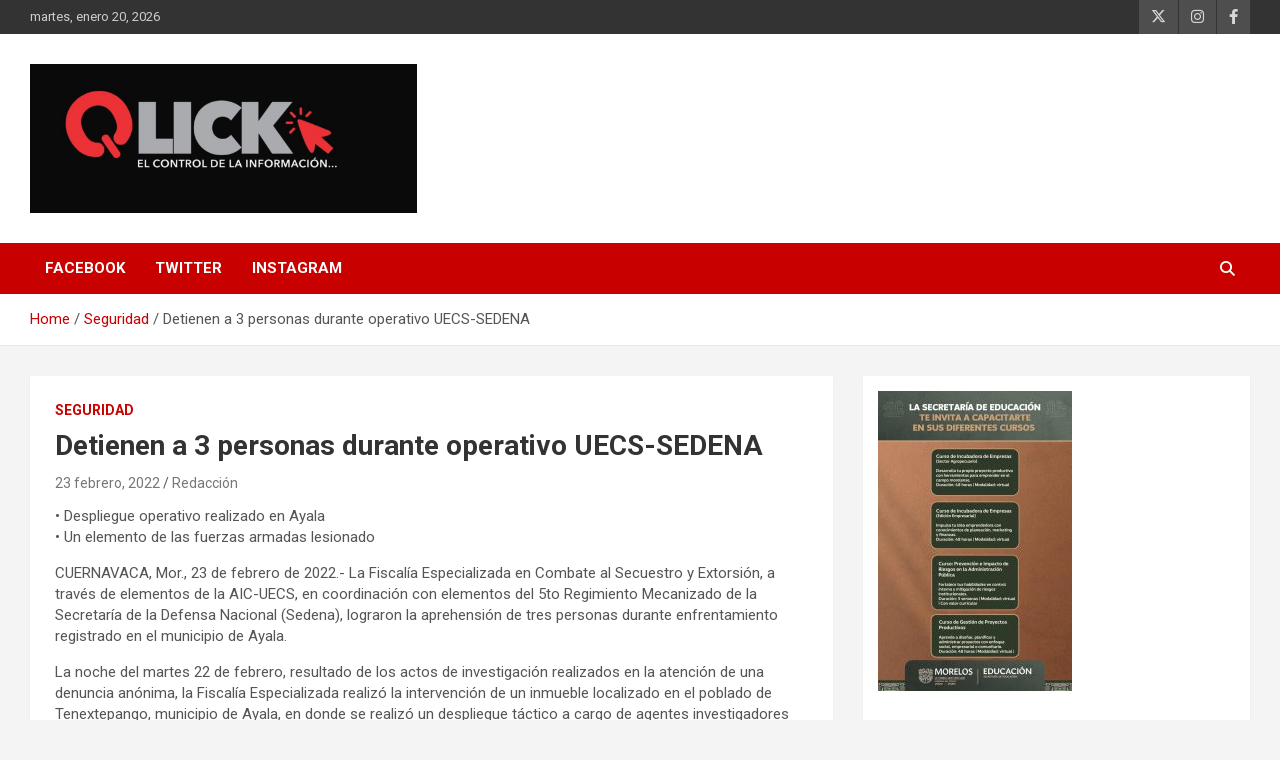

--- FILE ---
content_type: text/html; charset=UTF-8
request_url: http://www.qlick.com.mx/seguridad/detienen-a-3-personas-durante-operativo-uecs-sedena/
body_size: 80942
content:
<!doctype html>
<html lang="es">
<head>
	<meta charset="UTF-8">
	<meta name="viewport" content="width=device-width, initial-scale=1, shrink-to-fit=no">
	<link rel="profile" href="https://gmpg.org/xfn/11">

	<meta name='robots' content='index, follow, max-image-preview:large, max-snippet:-1, max-video-preview:-1' />

	<!-- This site is optimized with the Yoast SEO plugin v26.7 - https://yoast.com/wordpress/plugins/seo/ -->
	<title>Detienen a 3 personas durante operativo UECS-SEDENA - Qlick</title>
	<link rel="canonical" href="http://www.qlick.com.mx/seguridad/detienen-a-3-personas-durante-operativo-uecs-sedena/" />
	<meta property="og:locale" content="es_MX" />
	<meta property="og:type" content="article" />
	<meta property="og:title" content="Detienen a 3 personas durante operativo UECS-SEDENA - Qlick" />
	<meta property="og:description" content="• Despliegue operativo realizado en Ayala• Un elemento de las fuerzas armadas lesionado CUERNAVACA, Mor., 23 de febrero de 2022.- La Fiscalía Especializada en Combate al Secuestro y Extorsión, a&hellip;" />
	<meta property="og:url" content="http://www.qlick.com.mx/seguridad/detienen-a-3-personas-durante-operativo-uecs-sedena/" />
	<meta property="og:site_name" content="Qlick" />
	<meta property="article:publisher" content="https://www.facebook.com/infoqlickmorelos?mibextid=LQQJ4d" />
	<meta property="article:published_time" content="2022-02-23T17:53:55+00:00" />
	<meta property="article:modified_time" content="2022-02-23T17:55:11+00:00" />
	<meta property="og:image" content="http://www.qlick.com.mx/wp-content/uploads/2022/02/D12E87E0-13AA-4EC1-BD32-F3D4B9B8476F.jpeg" />
	<meta property="og:image:width" content="1280" />
	<meta property="og:image:height" content="995" />
	<meta property="og:image:type" content="image/jpeg" />
	<meta name="author" content="Redacción" />
	<meta name="twitter:card" content="summary_large_image" />
	<meta name="twitter:creator" content="@qlick_mor" />
	<meta name="twitter:site" content="@qlick_mor" />
	<meta name="twitter:label1" content="Escrito por" />
	<meta name="twitter:data1" content="Redacción" />
	<meta name="twitter:label2" content="Tiempo de lectura" />
	<meta name="twitter:data2" content="2 minutos" />
	<script type="application/ld+json" class="yoast-schema-graph">{"@context":"https://schema.org","@graph":[{"@type":"Article","@id":"http://www.qlick.com.mx/seguridad/detienen-a-3-personas-durante-operativo-uecs-sedena/#article","isPartOf":{"@id":"http://www.qlick.com.mx/seguridad/detienen-a-3-personas-durante-operativo-uecs-sedena/"},"author":{"name":"Redacción","@id":"http://www.qlick.com.mx/#/schema/person/4e2f53515da12b407760aefa4a9b9e5b"},"headline":"Detienen a 3 personas durante operativo UECS-SEDENA","datePublished":"2022-02-23T17:53:55+00:00","dateModified":"2022-02-23T17:55:11+00:00","mainEntityOfPage":{"@id":"http://www.qlick.com.mx/seguridad/detienen-a-3-personas-durante-operativo-uecs-sedena/"},"wordCount":427,"commentCount":0,"publisher":{"@id":"http://www.qlick.com.mx/#organization"},"image":{"@id":"http://www.qlick.com.mx/seguridad/detienen-a-3-personas-durante-operativo-uecs-sedena/#primaryimage"},"thumbnailUrl":"http://www.qlick.com.mx/wp-content/uploads/2022/02/D12E87E0-13AA-4EC1-BD32-F3D4B9B8476F.jpeg","articleSection":["Seguridad"],"inLanguage":"es","potentialAction":[{"@type":"CommentAction","name":"Comment","target":["http://www.qlick.com.mx/seguridad/detienen-a-3-personas-durante-operativo-uecs-sedena/#respond"]}]},{"@type":"WebPage","@id":"http://www.qlick.com.mx/seguridad/detienen-a-3-personas-durante-operativo-uecs-sedena/","url":"http://www.qlick.com.mx/seguridad/detienen-a-3-personas-durante-operativo-uecs-sedena/","name":"Detienen a 3 personas durante operativo UECS-SEDENA - Qlick","isPartOf":{"@id":"http://www.qlick.com.mx/#website"},"primaryImageOfPage":{"@id":"http://www.qlick.com.mx/seguridad/detienen-a-3-personas-durante-operativo-uecs-sedena/#primaryimage"},"image":{"@id":"http://www.qlick.com.mx/seguridad/detienen-a-3-personas-durante-operativo-uecs-sedena/#primaryimage"},"thumbnailUrl":"http://www.qlick.com.mx/wp-content/uploads/2022/02/D12E87E0-13AA-4EC1-BD32-F3D4B9B8476F.jpeg","datePublished":"2022-02-23T17:53:55+00:00","dateModified":"2022-02-23T17:55:11+00:00","breadcrumb":{"@id":"http://www.qlick.com.mx/seguridad/detienen-a-3-personas-durante-operativo-uecs-sedena/#breadcrumb"},"inLanguage":"es","potentialAction":[{"@type":"ReadAction","target":["http://www.qlick.com.mx/seguridad/detienen-a-3-personas-durante-operativo-uecs-sedena/"]}]},{"@type":"ImageObject","inLanguage":"es","@id":"http://www.qlick.com.mx/seguridad/detienen-a-3-personas-durante-operativo-uecs-sedena/#primaryimage","url":"http://www.qlick.com.mx/wp-content/uploads/2022/02/D12E87E0-13AA-4EC1-BD32-F3D4B9B8476F.jpeg","contentUrl":"http://www.qlick.com.mx/wp-content/uploads/2022/02/D12E87E0-13AA-4EC1-BD32-F3D4B9B8476F.jpeg","width":1280,"height":995},{"@type":"BreadcrumbList","@id":"http://www.qlick.com.mx/seguridad/detienen-a-3-personas-durante-operativo-uecs-sedena/#breadcrumb","itemListElement":[{"@type":"ListItem","position":1,"name":"Inicio","item":"http://www.qlick.com.mx/"},{"@type":"ListItem","position":2,"name":"Detienen a 3 personas durante operativo UECS-SEDENA"}]},{"@type":"WebSite","@id":"http://www.qlick.com.mx/#website","url":"http://www.qlick.com.mx/","name":"Qlick","description":"A un Qlick de la información","publisher":{"@id":"http://www.qlick.com.mx/#organization"},"potentialAction":[{"@type":"SearchAction","target":{"@type":"EntryPoint","urlTemplate":"http://www.qlick.com.mx/?s={search_term_string}"},"query-input":{"@type":"PropertyValueSpecification","valueRequired":true,"valueName":"search_term_string"}}],"inLanguage":"es"},{"@type":"Organization","@id":"http://www.qlick.com.mx/#organization","name":"Qlick","url":"http://www.qlick.com.mx/","logo":{"@type":"ImageObject","inLanguage":"es","@id":"http://www.qlick.com.mx/#/schema/logo/image/","url":"http://www.qlick.com.mx/wp-content/uploads/2022/09/cropped-9F4BA502-4E7C-4A11-B0F8-EE7A7A3F4846-1.png","contentUrl":"http://www.qlick.com.mx/wp-content/uploads/2022/09/cropped-9F4BA502-4E7C-4A11-B0F8-EE7A7A3F4846-1.png","width":1300,"height":500,"caption":"Qlick"},"image":{"@id":"http://www.qlick.com.mx/#/schema/logo/image/"},"sameAs":["https://www.facebook.com/infoqlickmorelos?mibextid=LQQJ4d","https://x.com/qlick_mor","https://instagram.com/qlick_morelos"]},{"@type":"Person","@id":"http://www.qlick.com.mx/#/schema/person/4e2f53515da12b407760aefa4a9b9e5b","name":"Redacción","image":{"@type":"ImageObject","inLanguage":"es","@id":"http://www.qlick.com.mx/#/schema/person/image/","url":"https://secure.gravatar.com/avatar/f908a65f9a21a9e5b9a56bd5bafe05242a95c01009716947c0b4da59b5ec552d?s=96&d=mm&r=g","contentUrl":"https://secure.gravatar.com/avatar/f908a65f9a21a9e5b9a56bd5bafe05242a95c01009716947c0b4da59b5ec552d?s=96&d=mm&r=g","caption":"Redacción"},"url":"http://www.qlick.com.mx/author/admin/"}]}</script>
	<!-- / Yoast SEO plugin. -->


<link rel='dns-prefetch' href='//fonts.googleapis.com' />
<link rel="alternate" type="application/rss+xml" title="Qlick &raquo; Feed" href="http://www.qlick.com.mx/feed/" />
<link rel="alternate" type="application/rss+xml" title="Qlick &raquo; RSS de los comentarios" href="http://www.qlick.com.mx/comments/feed/" />
<link rel="alternate" type="application/rss+xml" title="Qlick &raquo; Detienen a 3 personas durante operativo UECS-SEDENA RSS de los comentarios" href="http://www.qlick.com.mx/seguridad/detienen-a-3-personas-durante-operativo-uecs-sedena/feed/" />
<link rel="alternate" title="oEmbed (JSON)" type="application/json+oembed" href="http://www.qlick.com.mx/wp-json/oembed/1.0/embed?url=http%3A%2F%2Fwww.qlick.com.mx%2Fseguridad%2Fdetienen-a-3-personas-durante-operativo-uecs-sedena%2F" />
<link rel="alternate" title="oEmbed (XML)" type="text/xml+oembed" href="http://www.qlick.com.mx/wp-json/oembed/1.0/embed?url=http%3A%2F%2Fwww.qlick.com.mx%2Fseguridad%2Fdetienen-a-3-personas-durante-operativo-uecs-sedena%2F&#038;format=xml" />
<style id='wp-img-auto-sizes-contain-inline-css' type='text/css'>
img:is([sizes=auto i],[sizes^="auto," i]){contain-intrinsic-size:3000px 1500px}
/*# sourceURL=wp-img-auto-sizes-contain-inline-css */
</style>
<style id='wp-emoji-styles-inline-css' type='text/css'>

	img.wp-smiley, img.emoji {
		display: inline !important;
		border: none !important;
		box-shadow: none !important;
		height: 1em !important;
		width: 1em !important;
		margin: 0 0.07em !important;
		vertical-align: -0.1em !important;
		background: none !important;
		padding: 0 !important;
	}
/*# sourceURL=wp-emoji-styles-inline-css */
</style>
<style id='wp-block-library-inline-css' type='text/css'>
:root{--wp-block-synced-color:#7a00df;--wp-block-synced-color--rgb:122,0,223;--wp-bound-block-color:var(--wp-block-synced-color);--wp-editor-canvas-background:#ddd;--wp-admin-theme-color:#007cba;--wp-admin-theme-color--rgb:0,124,186;--wp-admin-theme-color-darker-10:#006ba1;--wp-admin-theme-color-darker-10--rgb:0,107,160.5;--wp-admin-theme-color-darker-20:#005a87;--wp-admin-theme-color-darker-20--rgb:0,90,135;--wp-admin-border-width-focus:2px}@media (min-resolution:192dpi){:root{--wp-admin-border-width-focus:1.5px}}.wp-element-button{cursor:pointer}:root .has-very-light-gray-background-color{background-color:#eee}:root .has-very-dark-gray-background-color{background-color:#313131}:root .has-very-light-gray-color{color:#eee}:root .has-very-dark-gray-color{color:#313131}:root .has-vivid-green-cyan-to-vivid-cyan-blue-gradient-background{background:linear-gradient(135deg,#00d084,#0693e3)}:root .has-purple-crush-gradient-background{background:linear-gradient(135deg,#34e2e4,#4721fb 50%,#ab1dfe)}:root .has-hazy-dawn-gradient-background{background:linear-gradient(135deg,#faaca8,#dad0ec)}:root .has-subdued-olive-gradient-background{background:linear-gradient(135deg,#fafae1,#67a671)}:root .has-atomic-cream-gradient-background{background:linear-gradient(135deg,#fdd79a,#004a59)}:root .has-nightshade-gradient-background{background:linear-gradient(135deg,#330968,#31cdcf)}:root .has-midnight-gradient-background{background:linear-gradient(135deg,#020381,#2874fc)}:root{--wp--preset--font-size--normal:16px;--wp--preset--font-size--huge:42px}.has-regular-font-size{font-size:1em}.has-larger-font-size{font-size:2.625em}.has-normal-font-size{font-size:var(--wp--preset--font-size--normal)}.has-huge-font-size{font-size:var(--wp--preset--font-size--huge)}.has-text-align-center{text-align:center}.has-text-align-left{text-align:left}.has-text-align-right{text-align:right}.has-fit-text{white-space:nowrap!important}#end-resizable-editor-section{display:none}.aligncenter{clear:both}.items-justified-left{justify-content:flex-start}.items-justified-center{justify-content:center}.items-justified-right{justify-content:flex-end}.items-justified-space-between{justify-content:space-between}.screen-reader-text{border:0;clip-path:inset(50%);height:1px;margin:-1px;overflow:hidden;padding:0;position:absolute;width:1px;word-wrap:normal!important}.screen-reader-text:focus{background-color:#ddd;clip-path:none;color:#444;display:block;font-size:1em;height:auto;left:5px;line-height:normal;padding:15px 23px 14px;text-decoration:none;top:5px;width:auto;z-index:100000}html :where(.has-border-color){border-style:solid}html :where([style*=border-top-color]){border-top-style:solid}html :where([style*=border-right-color]){border-right-style:solid}html :where([style*=border-bottom-color]){border-bottom-style:solid}html :where([style*=border-left-color]){border-left-style:solid}html :where([style*=border-width]){border-style:solid}html :where([style*=border-top-width]){border-top-style:solid}html :where([style*=border-right-width]){border-right-style:solid}html :where([style*=border-bottom-width]){border-bottom-style:solid}html :where([style*=border-left-width]){border-left-style:solid}html :where(img[class*=wp-image-]){height:auto;max-width:100%}:where(figure){margin:0 0 1em}html :where(.is-position-sticky){--wp-admin--admin-bar--position-offset:var(--wp-admin--admin-bar--height,0px)}@media screen and (max-width:600px){html :where(.is-position-sticky){--wp-admin--admin-bar--position-offset:0px}}

/*# sourceURL=wp-block-library-inline-css */
</style><style id='wp-block-gallery-inline-css' type='text/css'>
.blocks-gallery-grid:not(.has-nested-images),.wp-block-gallery:not(.has-nested-images){display:flex;flex-wrap:wrap;list-style-type:none;margin:0;padding:0}.blocks-gallery-grid:not(.has-nested-images) .blocks-gallery-image,.blocks-gallery-grid:not(.has-nested-images) .blocks-gallery-item,.wp-block-gallery:not(.has-nested-images) .blocks-gallery-image,.wp-block-gallery:not(.has-nested-images) .blocks-gallery-item{display:flex;flex-direction:column;flex-grow:1;justify-content:center;margin:0 1em 1em 0;position:relative;width:calc(50% - 1em)}.blocks-gallery-grid:not(.has-nested-images) .blocks-gallery-image:nth-of-type(2n),.blocks-gallery-grid:not(.has-nested-images) .blocks-gallery-item:nth-of-type(2n),.wp-block-gallery:not(.has-nested-images) .blocks-gallery-image:nth-of-type(2n),.wp-block-gallery:not(.has-nested-images) .blocks-gallery-item:nth-of-type(2n){margin-right:0}.blocks-gallery-grid:not(.has-nested-images) .blocks-gallery-image figure,.blocks-gallery-grid:not(.has-nested-images) .blocks-gallery-item figure,.wp-block-gallery:not(.has-nested-images) .blocks-gallery-image figure,.wp-block-gallery:not(.has-nested-images) .blocks-gallery-item figure{align-items:flex-end;display:flex;height:100%;justify-content:flex-start;margin:0}.blocks-gallery-grid:not(.has-nested-images) .blocks-gallery-image img,.blocks-gallery-grid:not(.has-nested-images) .blocks-gallery-item img,.wp-block-gallery:not(.has-nested-images) .blocks-gallery-image img,.wp-block-gallery:not(.has-nested-images) .blocks-gallery-item img{display:block;height:auto;max-width:100%;width:auto}.blocks-gallery-grid:not(.has-nested-images) .blocks-gallery-image figcaption,.blocks-gallery-grid:not(.has-nested-images) .blocks-gallery-item figcaption,.wp-block-gallery:not(.has-nested-images) .blocks-gallery-image figcaption,.wp-block-gallery:not(.has-nested-images) .blocks-gallery-item figcaption{background:linear-gradient(0deg,#000000b3,#0000004d 70%,#0000);bottom:0;box-sizing:border-box;color:#fff;font-size:.8em;margin:0;max-height:100%;overflow:auto;padding:3em .77em .7em;position:absolute;text-align:center;width:100%;z-index:2}.blocks-gallery-grid:not(.has-nested-images) .blocks-gallery-image figcaption img,.blocks-gallery-grid:not(.has-nested-images) .blocks-gallery-item figcaption img,.wp-block-gallery:not(.has-nested-images) .blocks-gallery-image figcaption img,.wp-block-gallery:not(.has-nested-images) .blocks-gallery-item figcaption img{display:inline}.blocks-gallery-grid:not(.has-nested-images) figcaption,.wp-block-gallery:not(.has-nested-images) figcaption{flex-grow:1}.blocks-gallery-grid:not(.has-nested-images).is-cropped .blocks-gallery-image a,.blocks-gallery-grid:not(.has-nested-images).is-cropped .blocks-gallery-image img,.blocks-gallery-grid:not(.has-nested-images).is-cropped .blocks-gallery-item a,.blocks-gallery-grid:not(.has-nested-images).is-cropped .blocks-gallery-item img,.wp-block-gallery:not(.has-nested-images).is-cropped .blocks-gallery-image a,.wp-block-gallery:not(.has-nested-images).is-cropped .blocks-gallery-image img,.wp-block-gallery:not(.has-nested-images).is-cropped .blocks-gallery-item a,.wp-block-gallery:not(.has-nested-images).is-cropped .blocks-gallery-item img{flex:1;height:100%;object-fit:cover;width:100%}.blocks-gallery-grid:not(.has-nested-images).columns-1 .blocks-gallery-image,.blocks-gallery-grid:not(.has-nested-images).columns-1 .blocks-gallery-item,.wp-block-gallery:not(.has-nested-images).columns-1 .blocks-gallery-image,.wp-block-gallery:not(.has-nested-images).columns-1 .blocks-gallery-item{margin-right:0;width:100%}@media (min-width:600px){.blocks-gallery-grid:not(.has-nested-images).columns-3 .blocks-gallery-image,.blocks-gallery-grid:not(.has-nested-images).columns-3 .blocks-gallery-item,.wp-block-gallery:not(.has-nested-images).columns-3 .blocks-gallery-image,.wp-block-gallery:not(.has-nested-images).columns-3 .blocks-gallery-item{margin-right:1em;width:calc(33.33333% - .66667em)}.blocks-gallery-grid:not(.has-nested-images).columns-4 .blocks-gallery-image,.blocks-gallery-grid:not(.has-nested-images).columns-4 .blocks-gallery-item,.wp-block-gallery:not(.has-nested-images).columns-4 .blocks-gallery-image,.wp-block-gallery:not(.has-nested-images).columns-4 .blocks-gallery-item{margin-right:1em;width:calc(25% - .75em)}.blocks-gallery-grid:not(.has-nested-images).columns-5 .blocks-gallery-image,.blocks-gallery-grid:not(.has-nested-images).columns-5 .blocks-gallery-item,.wp-block-gallery:not(.has-nested-images).columns-5 .blocks-gallery-image,.wp-block-gallery:not(.has-nested-images).columns-5 .blocks-gallery-item{margin-right:1em;width:calc(20% - .8em)}.blocks-gallery-grid:not(.has-nested-images).columns-6 .blocks-gallery-image,.blocks-gallery-grid:not(.has-nested-images).columns-6 .blocks-gallery-item,.wp-block-gallery:not(.has-nested-images).columns-6 .blocks-gallery-image,.wp-block-gallery:not(.has-nested-images).columns-6 .blocks-gallery-item{margin-right:1em;width:calc(16.66667% - .83333em)}.blocks-gallery-grid:not(.has-nested-images).columns-7 .blocks-gallery-image,.blocks-gallery-grid:not(.has-nested-images).columns-7 .blocks-gallery-item,.wp-block-gallery:not(.has-nested-images).columns-7 .blocks-gallery-image,.wp-block-gallery:not(.has-nested-images).columns-7 .blocks-gallery-item{margin-right:1em;width:calc(14.28571% - .85714em)}.blocks-gallery-grid:not(.has-nested-images).columns-8 .blocks-gallery-image,.blocks-gallery-grid:not(.has-nested-images).columns-8 .blocks-gallery-item,.wp-block-gallery:not(.has-nested-images).columns-8 .blocks-gallery-image,.wp-block-gallery:not(.has-nested-images).columns-8 .blocks-gallery-item{margin-right:1em;width:calc(12.5% - .875em)}.blocks-gallery-grid:not(.has-nested-images).columns-1 .blocks-gallery-image:nth-of-type(1n),.blocks-gallery-grid:not(.has-nested-images).columns-1 .blocks-gallery-item:nth-of-type(1n),.blocks-gallery-grid:not(.has-nested-images).columns-2 .blocks-gallery-image:nth-of-type(2n),.blocks-gallery-grid:not(.has-nested-images).columns-2 .blocks-gallery-item:nth-of-type(2n),.blocks-gallery-grid:not(.has-nested-images).columns-3 .blocks-gallery-image:nth-of-type(3n),.blocks-gallery-grid:not(.has-nested-images).columns-3 .blocks-gallery-item:nth-of-type(3n),.blocks-gallery-grid:not(.has-nested-images).columns-4 .blocks-gallery-image:nth-of-type(4n),.blocks-gallery-grid:not(.has-nested-images).columns-4 .blocks-gallery-item:nth-of-type(4n),.blocks-gallery-grid:not(.has-nested-images).columns-5 .blocks-gallery-image:nth-of-type(5n),.blocks-gallery-grid:not(.has-nested-images).columns-5 .blocks-gallery-item:nth-of-type(5n),.blocks-gallery-grid:not(.has-nested-images).columns-6 .blocks-gallery-image:nth-of-type(6n),.blocks-gallery-grid:not(.has-nested-images).columns-6 .blocks-gallery-item:nth-of-type(6n),.blocks-gallery-grid:not(.has-nested-images).columns-7 .blocks-gallery-image:nth-of-type(7n),.blocks-gallery-grid:not(.has-nested-images).columns-7 .blocks-gallery-item:nth-of-type(7n),.blocks-gallery-grid:not(.has-nested-images).columns-8 .blocks-gallery-image:nth-of-type(8n),.blocks-gallery-grid:not(.has-nested-images).columns-8 .blocks-gallery-item:nth-of-type(8n),.wp-block-gallery:not(.has-nested-images).columns-1 .blocks-gallery-image:nth-of-type(1n),.wp-block-gallery:not(.has-nested-images).columns-1 .blocks-gallery-item:nth-of-type(1n),.wp-block-gallery:not(.has-nested-images).columns-2 .blocks-gallery-image:nth-of-type(2n),.wp-block-gallery:not(.has-nested-images).columns-2 .blocks-gallery-item:nth-of-type(2n),.wp-block-gallery:not(.has-nested-images).columns-3 .blocks-gallery-image:nth-of-type(3n),.wp-block-gallery:not(.has-nested-images).columns-3 .blocks-gallery-item:nth-of-type(3n),.wp-block-gallery:not(.has-nested-images).columns-4 .blocks-gallery-image:nth-of-type(4n),.wp-block-gallery:not(.has-nested-images).columns-4 .blocks-gallery-item:nth-of-type(4n),.wp-block-gallery:not(.has-nested-images).columns-5 .blocks-gallery-image:nth-of-type(5n),.wp-block-gallery:not(.has-nested-images).columns-5 .blocks-gallery-item:nth-of-type(5n),.wp-block-gallery:not(.has-nested-images).columns-6 .blocks-gallery-image:nth-of-type(6n),.wp-block-gallery:not(.has-nested-images).columns-6 .blocks-gallery-item:nth-of-type(6n),.wp-block-gallery:not(.has-nested-images).columns-7 .blocks-gallery-image:nth-of-type(7n),.wp-block-gallery:not(.has-nested-images).columns-7 .blocks-gallery-item:nth-of-type(7n),.wp-block-gallery:not(.has-nested-images).columns-8 .blocks-gallery-image:nth-of-type(8n),.wp-block-gallery:not(.has-nested-images).columns-8 .blocks-gallery-item:nth-of-type(8n){margin-right:0}}.blocks-gallery-grid:not(.has-nested-images) .blocks-gallery-image:last-child,.blocks-gallery-grid:not(.has-nested-images) .blocks-gallery-item:last-child,.wp-block-gallery:not(.has-nested-images) .blocks-gallery-image:last-child,.wp-block-gallery:not(.has-nested-images) .blocks-gallery-item:last-child{margin-right:0}.blocks-gallery-grid:not(.has-nested-images).alignleft,.blocks-gallery-grid:not(.has-nested-images).alignright,.wp-block-gallery:not(.has-nested-images).alignleft,.wp-block-gallery:not(.has-nested-images).alignright{max-width:420px;width:100%}.blocks-gallery-grid:not(.has-nested-images).aligncenter .blocks-gallery-item figure,.wp-block-gallery:not(.has-nested-images).aligncenter .blocks-gallery-item figure{justify-content:center}.wp-block-gallery:not(.is-cropped) .blocks-gallery-item{align-self:flex-start}figure.wp-block-gallery.has-nested-images{align-items:normal}.wp-block-gallery.has-nested-images figure.wp-block-image:not(#individual-image){margin:0;width:calc(50% - var(--wp--style--unstable-gallery-gap, 16px)/2)}.wp-block-gallery.has-nested-images figure.wp-block-image{box-sizing:border-box;display:flex;flex-direction:column;flex-grow:1;justify-content:center;max-width:100%;position:relative}.wp-block-gallery.has-nested-images figure.wp-block-image>a,.wp-block-gallery.has-nested-images figure.wp-block-image>div{flex-direction:column;flex-grow:1;margin:0}.wp-block-gallery.has-nested-images figure.wp-block-image img{display:block;height:auto;max-width:100%!important;width:auto}.wp-block-gallery.has-nested-images figure.wp-block-image figcaption,.wp-block-gallery.has-nested-images figure.wp-block-image:has(figcaption):before{bottom:0;left:0;max-height:100%;position:absolute;right:0}.wp-block-gallery.has-nested-images figure.wp-block-image:has(figcaption):before{backdrop-filter:blur(3px);content:"";height:100%;-webkit-mask-image:linear-gradient(0deg,#000 20%,#0000);mask-image:linear-gradient(0deg,#000 20%,#0000);max-height:40%;pointer-events:none}.wp-block-gallery.has-nested-images figure.wp-block-image figcaption{box-sizing:border-box;color:#fff;font-size:13px;margin:0;overflow:auto;padding:1em;text-align:center;text-shadow:0 0 1.5px #000}.wp-block-gallery.has-nested-images figure.wp-block-image figcaption::-webkit-scrollbar{height:12px;width:12px}.wp-block-gallery.has-nested-images figure.wp-block-image figcaption::-webkit-scrollbar-track{background-color:initial}.wp-block-gallery.has-nested-images figure.wp-block-image figcaption::-webkit-scrollbar-thumb{background-clip:padding-box;background-color:initial;border:3px solid #0000;border-radius:8px}.wp-block-gallery.has-nested-images figure.wp-block-image figcaption:focus-within::-webkit-scrollbar-thumb,.wp-block-gallery.has-nested-images figure.wp-block-image figcaption:focus::-webkit-scrollbar-thumb,.wp-block-gallery.has-nested-images figure.wp-block-image figcaption:hover::-webkit-scrollbar-thumb{background-color:#fffc}.wp-block-gallery.has-nested-images figure.wp-block-image figcaption{scrollbar-color:#0000 #0000;scrollbar-gutter:stable both-edges;scrollbar-width:thin}.wp-block-gallery.has-nested-images figure.wp-block-image figcaption:focus,.wp-block-gallery.has-nested-images figure.wp-block-image figcaption:focus-within,.wp-block-gallery.has-nested-images figure.wp-block-image figcaption:hover{scrollbar-color:#fffc #0000}.wp-block-gallery.has-nested-images figure.wp-block-image figcaption{will-change:transform}@media (hover:none){.wp-block-gallery.has-nested-images figure.wp-block-image figcaption{scrollbar-color:#fffc #0000}}.wp-block-gallery.has-nested-images figure.wp-block-image figcaption{background:linear-gradient(0deg,#0006,#0000)}.wp-block-gallery.has-nested-images figure.wp-block-image figcaption img{display:inline}.wp-block-gallery.has-nested-images figure.wp-block-image figcaption a{color:inherit}.wp-block-gallery.has-nested-images figure.wp-block-image.has-custom-border img{box-sizing:border-box}.wp-block-gallery.has-nested-images figure.wp-block-image.has-custom-border>a,.wp-block-gallery.has-nested-images figure.wp-block-image.has-custom-border>div,.wp-block-gallery.has-nested-images figure.wp-block-image.is-style-rounded>a,.wp-block-gallery.has-nested-images figure.wp-block-image.is-style-rounded>div{flex:1 1 auto}.wp-block-gallery.has-nested-images figure.wp-block-image.has-custom-border figcaption,.wp-block-gallery.has-nested-images figure.wp-block-image.is-style-rounded figcaption{background:none;color:inherit;flex:initial;margin:0;padding:10px 10px 9px;position:relative;text-shadow:none}.wp-block-gallery.has-nested-images figure.wp-block-image.has-custom-border:before,.wp-block-gallery.has-nested-images figure.wp-block-image.is-style-rounded:before{content:none}.wp-block-gallery.has-nested-images figcaption{flex-basis:100%;flex-grow:1;text-align:center}.wp-block-gallery.has-nested-images:not(.is-cropped) figure.wp-block-image:not(#individual-image){margin-bottom:auto;margin-top:0}.wp-block-gallery.has-nested-images.is-cropped figure.wp-block-image:not(#individual-image){align-self:inherit}.wp-block-gallery.has-nested-images.is-cropped figure.wp-block-image:not(#individual-image)>a,.wp-block-gallery.has-nested-images.is-cropped figure.wp-block-image:not(#individual-image)>div:not(.components-drop-zone){display:flex}.wp-block-gallery.has-nested-images.is-cropped figure.wp-block-image:not(#individual-image) a,.wp-block-gallery.has-nested-images.is-cropped figure.wp-block-image:not(#individual-image) img{flex:1 0 0%;height:100%;object-fit:cover;width:100%}.wp-block-gallery.has-nested-images.columns-1 figure.wp-block-image:not(#individual-image){width:100%}@media (min-width:600px){.wp-block-gallery.has-nested-images.columns-3 figure.wp-block-image:not(#individual-image){width:calc(33.33333% - var(--wp--style--unstable-gallery-gap, 16px)*.66667)}.wp-block-gallery.has-nested-images.columns-4 figure.wp-block-image:not(#individual-image){width:calc(25% - var(--wp--style--unstable-gallery-gap, 16px)*.75)}.wp-block-gallery.has-nested-images.columns-5 figure.wp-block-image:not(#individual-image){width:calc(20% - var(--wp--style--unstable-gallery-gap, 16px)*.8)}.wp-block-gallery.has-nested-images.columns-6 figure.wp-block-image:not(#individual-image){width:calc(16.66667% - var(--wp--style--unstable-gallery-gap, 16px)*.83333)}.wp-block-gallery.has-nested-images.columns-7 figure.wp-block-image:not(#individual-image){width:calc(14.28571% - var(--wp--style--unstable-gallery-gap, 16px)*.85714)}.wp-block-gallery.has-nested-images.columns-8 figure.wp-block-image:not(#individual-image){width:calc(12.5% - var(--wp--style--unstable-gallery-gap, 16px)*.875)}.wp-block-gallery.has-nested-images.columns-default figure.wp-block-image:not(#individual-image){width:calc(33.33% - var(--wp--style--unstable-gallery-gap, 16px)*.66667)}.wp-block-gallery.has-nested-images.columns-default figure.wp-block-image:not(#individual-image):first-child:nth-last-child(2),.wp-block-gallery.has-nested-images.columns-default figure.wp-block-image:not(#individual-image):first-child:nth-last-child(2)~figure.wp-block-image:not(#individual-image){width:calc(50% - var(--wp--style--unstable-gallery-gap, 16px)*.5)}.wp-block-gallery.has-nested-images.columns-default figure.wp-block-image:not(#individual-image):first-child:last-child{width:100%}}.wp-block-gallery.has-nested-images.alignleft,.wp-block-gallery.has-nested-images.alignright{max-width:420px;width:100%}.wp-block-gallery.has-nested-images.aligncenter{justify-content:center}
/*# sourceURL=http://www.qlick.com.mx/wp-includes/blocks/gallery/style.min.css */
</style>
<style id='wp-block-image-inline-css' type='text/css'>
.wp-block-image>a,.wp-block-image>figure>a{display:inline-block}.wp-block-image img{box-sizing:border-box;height:auto;max-width:100%;vertical-align:bottom}@media not (prefers-reduced-motion){.wp-block-image img.hide{visibility:hidden}.wp-block-image img.show{animation:show-content-image .4s}}.wp-block-image[style*=border-radius] img,.wp-block-image[style*=border-radius]>a{border-radius:inherit}.wp-block-image.has-custom-border img{box-sizing:border-box}.wp-block-image.aligncenter{text-align:center}.wp-block-image.alignfull>a,.wp-block-image.alignwide>a{width:100%}.wp-block-image.alignfull img,.wp-block-image.alignwide img{height:auto;width:100%}.wp-block-image .aligncenter,.wp-block-image .alignleft,.wp-block-image .alignright,.wp-block-image.aligncenter,.wp-block-image.alignleft,.wp-block-image.alignright{display:table}.wp-block-image .aligncenter>figcaption,.wp-block-image .alignleft>figcaption,.wp-block-image .alignright>figcaption,.wp-block-image.aligncenter>figcaption,.wp-block-image.alignleft>figcaption,.wp-block-image.alignright>figcaption{caption-side:bottom;display:table-caption}.wp-block-image .alignleft{float:left;margin:.5em 1em .5em 0}.wp-block-image .alignright{float:right;margin:.5em 0 .5em 1em}.wp-block-image .aligncenter{margin-left:auto;margin-right:auto}.wp-block-image :where(figcaption){margin-bottom:1em;margin-top:.5em}.wp-block-image.is-style-circle-mask img{border-radius:9999px}@supports ((-webkit-mask-image:none) or (mask-image:none)) or (-webkit-mask-image:none){.wp-block-image.is-style-circle-mask img{border-radius:0;-webkit-mask-image:url('data:image/svg+xml;utf8,<svg viewBox="0 0 100 100" xmlns="http://www.w3.org/2000/svg"><circle cx="50" cy="50" r="50"/></svg>');mask-image:url('data:image/svg+xml;utf8,<svg viewBox="0 0 100 100" xmlns="http://www.w3.org/2000/svg"><circle cx="50" cy="50" r="50"/></svg>');mask-mode:alpha;-webkit-mask-position:center;mask-position:center;-webkit-mask-repeat:no-repeat;mask-repeat:no-repeat;-webkit-mask-size:contain;mask-size:contain}}:root :where(.wp-block-image.is-style-rounded img,.wp-block-image .is-style-rounded img){border-radius:9999px}.wp-block-image figure{margin:0}.wp-lightbox-container{display:flex;flex-direction:column;position:relative}.wp-lightbox-container img{cursor:zoom-in}.wp-lightbox-container img:hover+button{opacity:1}.wp-lightbox-container button{align-items:center;backdrop-filter:blur(16px) saturate(180%);background-color:#5a5a5a40;border:none;border-radius:4px;cursor:zoom-in;display:flex;height:20px;justify-content:center;opacity:0;padding:0;position:absolute;right:16px;text-align:center;top:16px;width:20px;z-index:100}@media not (prefers-reduced-motion){.wp-lightbox-container button{transition:opacity .2s ease}}.wp-lightbox-container button:focus-visible{outline:3px auto #5a5a5a40;outline:3px auto -webkit-focus-ring-color;outline-offset:3px}.wp-lightbox-container button:hover{cursor:pointer;opacity:1}.wp-lightbox-container button:focus{opacity:1}.wp-lightbox-container button:focus,.wp-lightbox-container button:hover,.wp-lightbox-container button:not(:hover):not(:active):not(.has-background){background-color:#5a5a5a40;border:none}.wp-lightbox-overlay{box-sizing:border-box;cursor:zoom-out;height:100vh;left:0;overflow:hidden;position:fixed;top:0;visibility:hidden;width:100%;z-index:100000}.wp-lightbox-overlay .close-button{align-items:center;cursor:pointer;display:flex;justify-content:center;min-height:40px;min-width:40px;padding:0;position:absolute;right:calc(env(safe-area-inset-right) + 16px);top:calc(env(safe-area-inset-top) + 16px);z-index:5000000}.wp-lightbox-overlay .close-button:focus,.wp-lightbox-overlay .close-button:hover,.wp-lightbox-overlay .close-button:not(:hover):not(:active):not(.has-background){background:none;border:none}.wp-lightbox-overlay .lightbox-image-container{height:var(--wp--lightbox-container-height);left:50%;overflow:hidden;position:absolute;top:50%;transform:translate(-50%,-50%);transform-origin:top left;width:var(--wp--lightbox-container-width);z-index:9999999999}.wp-lightbox-overlay .wp-block-image{align-items:center;box-sizing:border-box;display:flex;height:100%;justify-content:center;margin:0;position:relative;transform-origin:0 0;width:100%;z-index:3000000}.wp-lightbox-overlay .wp-block-image img{height:var(--wp--lightbox-image-height);min-height:var(--wp--lightbox-image-height);min-width:var(--wp--lightbox-image-width);width:var(--wp--lightbox-image-width)}.wp-lightbox-overlay .wp-block-image figcaption{display:none}.wp-lightbox-overlay button{background:none;border:none}.wp-lightbox-overlay .scrim{background-color:#fff;height:100%;opacity:.9;position:absolute;width:100%;z-index:2000000}.wp-lightbox-overlay.active{visibility:visible}@media not (prefers-reduced-motion){.wp-lightbox-overlay.active{animation:turn-on-visibility .25s both}.wp-lightbox-overlay.active img{animation:turn-on-visibility .35s both}.wp-lightbox-overlay.show-closing-animation:not(.active){animation:turn-off-visibility .35s both}.wp-lightbox-overlay.show-closing-animation:not(.active) img{animation:turn-off-visibility .25s both}.wp-lightbox-overlay.zoom.active{animation:none;opacity:1;visibility:visible}.wp-lightbox-overlay.zoom.active .lightbox-image-container{animation:lightbox-zoom-in .4s}.wp-lightbox-overlay.zoom.active .lightbox-image-container img{animation:none}.wp-lightbox-overlay.zoom.active .scrim{animation:turn-on-visibility .4s forwards}.wp-lightbox-overlay.zoom.show-closing-animation:not(.active){animation:none}.wp-lightbox-overlay.zoom.show-closing-animation:not(.active) .lightbox-image-container{animation:lightbox-zoom-out .4s}.wp-lightbox-overlay.zoom.show-closing-animation:not(.active) .lightbox-image-container img{animation:none}.wp-lightbox-overlay.zoom.show-closing-animation:not(.active) .scrim{animation:turn-off-visibility .4s forwards}}@keyframes show-content-image{0%{visibility:hidden}99%{visibility:hidden}to{visibility:visible}}@keyframes turn-on-visibility{0%{opacity:0}to{opacity:1}}@keyframes turn-off-visibility{0%{opacity:1;visibility:visible}99%{opacity:0;visibility:visible}to{opacity:0;visibility:hidden}}@keyframes lightbox-zoom-in{0%{transform:translate(calc((-100vw + var(--wp--lightbox-scrollbar-width))/2 + var(--wp--lightbox-initial-left-position)),calc(-50vh + var(--wp--lightbox-initial-top-position))) scale(var(--wp--lightbox-scale))}to{transform:translate(-50%,-50%) scale(1)}}@keyframes lightbox-zoom-out{0%{transform:translate(-50%,-50%) scale(1);visibility:visible}99%{visibility:visible}to{transform:translate(calc((-100vw + var(--wp--lightbox-scrollbar-width))/2 + var(--wp--lightbox-initial-left-position)),calc(-50vh + var(--wp--lightbox-initial-top-position))) scale(var(--wp--lightbox-scale));visibility:hidden}}
/*# sourceURL=http://www.qlick.com.mx/wp-includes/blocks/image/style.min.css */
</style>
<style id='global-styles-inline-css' type='text/css'>
:root{--wp--preset--aspect-ratio--square: 1;--wp--preset--aspect-ratio--4-3: 4/3;--wp--preset--aspect-ratio--3-4: 3/4;--wp--preset--aspect-ratio--3-2: 3/2;--wp--preset--aspect-ratio--2-3: 2/3;--wp--preset--aspect-ratio--16-9: 16/9;--wp--preset--aspect-ratio--9-16: 9/16;--wp--preset--color--black: #000000;--wp--preset--color--cyan-bluish-gray: #abb8c3;--wp--preset--color--white: #ffffff;--wp--preset--color--pale-pink: #f78da7;--wp--preset--color--vivid-red: #cf2e2e;--wp--preset--color--luminous-vivid-orange: #ff6900;--wp--preset--color--luminous-vivid-amber: #fcb900;--wp--preset--color--light-green-cyan: #7bdcb5;--wp--preset--color--vivid-green-cyan: #00d084;--wp--preset--color--pale-cyan-blue: #8ed1fc;--wp--preset--color--vivid-cyan-blue: #0693e3;--wp--preset--color--vivid-purple: #9b51e0;--wp--preset--gradient--vivid-cyan-blue-to-vivid-purple: linear-gradient(135deg,rgb(6,147,227) 0%,rgb(155,81,224) 100%);--wp--preset--gradient--light-green-cyan-to-vivid-green-cyan: linear-gradient(135deg,rgb(122,220,180) 0%,rgb(0,208,130) 100%);--wp--preset--gradient--luminous-vivid-amber-to-luminous-vivid-orange: linear-gradient(135deg,rgb(252,185,0) 0%,rgb(255,105,0) 100%);--wp--preset--gradient--luminous-vivid-orange-to-vivid-red: linear-gradient(135deg,rgb(255,105,0) 0%,rgb(207,46,46) 100%);--wp--preset--gradient--very-light-gray-to-cyan-bluish-gray: linear-gradient(135deg,rgb(238,238,238) 0%,rgb(169,184,195) 100%);--wp--preset--gradient--cool-to-warm-spectrum: linear-gradient(135deg,rgb(74,234,220) 0%,rgb(151,120,209) 20%,rgb(207,42,186) 40%,rgb(238,44,130) 60%,rgb(251,105,98) 80%,rgb(254,248,76) 100%);--wp--preset--gradient--blush-light-purple: linear-gradient(135deg,rgb(255,206,236) 0%,rgb(152,150,240) 100%);--wp--preset--gradient--blush-bordeaux: linear-gradient(135deg,rgb(254,205,165) 0%,rgb(254,45,45) 50%,rgb(107,0,62) 100%);--wp--preset--gradient--luminous-dusk: linear-gradient(135deg,rgb(255,203,112) 0%,rgb(199,81,192) 50%,rgb(65,88,208) 100%);--wp--preset--gradient--pale-ocean: linear-gradient(135deg,rgb(255,245,203) 0%,rgb(182,227,212) 50%,rgb(51,167,181) 100%);--wp--preset--gradient--electric-grass: linear-gradient(135deg,rgb(202,248,128) 0%,rgb(113,206,126) 100%);--wp--preset--gradient--midnight: linear-gradient(135deg,rgb(2,3,129) 0%,rgb(40,116,252) 100%);--wp--preset--font-size--small: 13px;--wp--preset--font-size--medium: 20px;--wp--preset--font-size--large: 36px;--wp--preset--font-size--x-large: 42px;--wp--preset--spacing--20: 0.44rem;--wp--preset--spacing--30: 0.67rem;--wp--preset--spacing--40: 1rem;--wp--preset--spacing--50: 1.5rem;--wp--preset--spacing--60: 2.25rem;--wp--preset--spacing--70: 3.38rem;--wp--preset--spacing--80: 5.06rem;--wp--preset--shadow--natural: 6px 6px 9px rgba(0, 0, 0, 0.2);--wp--preset--shadow--deep: 12px 12px 50px rgba(0, 0, 0, 0.4);--wp--preset--shadow--sharp: 6px 6px 0px rgba(0, 0, 0, 0.2);--wp--preset--shadow--outlined: 6px 6px 0px -3px rgb(255, 255, 255), 6px 6px rgb(0, 0, 0);--wp--preset--shadow--crisp: 6px 6px 0px rgb(0, 0, 0);}:where(.is-layout-flex){gap: 0.5em;}:where(.is-layout-grid){gap: 0.5em;}body .is-layout-flex{display: flex;}.is-layout-flex{flex-wrap: wrap;align-items: center;}.is-layout-flex > :is(*, div){margin: 0;}body .is-layout-grid{display: grid;}.is-layout-grid > :is(*, div){margin: 0;}:where(.wp-block-columns.is-layout-flex){gap: 2em;}:where(.wp-block-columns.is-layout-grid){gap: 2em;}:where(.wp-block-post-template.is-layout-flex){gap: 1.25em;}:where(.wp-block-post-template.is-layout-grid){gap: 1.25em;}.has-black-color{color: var(--wp--preset--color--black) !important;}.has-cyan-bluish-gray-color{color: var(--wp--preset--color--cyan-bluish-gray) !important;}.has-white-color{color: var(--wp--preset--color--white) !important;}.has-pale-pink-color{color: var(--wp--preset--color--pale-pink) !important;}.has-vivid-red-color{color: var(--wp--preset--color--vivid-red) !important;}.has-luminous-vivid-orange-color{color: var(--wp--preset--color--luminous-vivid-orange) !important;}.has-luminous-vivid-amber-color{color: var(--wp--preset--color--luminous-vivid-amber) !important;}.has-light-green-cyan-color{color: var(--wp--preset--color--light-green-cyan) !important;}.has-vivid-green-cyan-color{color: var(--wp--preset--color--vivid-green-cyan) !important;}.has-pale-cyan-blue-color{color: var(--wp--preset--color--pale-cyan-blue) !important;}.has-vivid-cyan-blue-color{color: var(--wp--preset--color--vivid-cyan-blue) !important;}.has-vivid-purple-color{color: var(--wp--preset--color--vivid-purple) !important;}.has-black-background-color{background-color: var(--wp--preset--color--black) !important;}.has-cyan-bluish-gray-background-color{background-color: var(--wp--preset--color--cyan-bluish-gray) !important;}.has-white-background-color{background-color: var(--wp--preset--color--white) !important;}.has-pale-pink-background-color{background-color: var(--wp--preset--color--pale-pink) !important;}.has-vivid-red-background-color{background-color: var(--wp--preset--color--vivid-red) !important;}.has-luminous-vivid-orange-background-color{background-color: var(--wp--preset--color--luminous-vivid-orange) !important;}.has-luminous-vivid-amber-background-color{background-color: var(--wp--preset--color--luminous-vivid-amber) !important;}.has-light-green-cyan-background-color{background-color: var(--wp--preset--color--light-green-cyan) !important;}.has-vivid-green-cyan-background-color{background-color: var(--wp--preset--color--vivid-green-cyan) !important;}.has-pale-cyan-blue-background-color{background-color: var(--wp--preset--color--pale-cyan-blue) !important;}.has-vivid-cyan-blue-background-color{background-color: var(--wp--preset--color--vivid-cyan-blue) !important;}.has-vivid-purple-background-color{background-color: var(--wp--preset--color--vivid-purple) !important;}.has-black-border-color{border-color: var(--wp--preset--color--black) !important;}.has-cyan-bluish-gray-border-color{border-color: var(--wp--preset--color--cyan-bluish-gray) !important;}.has-white-border-color{border-color: var(--wp--preset--color--white) !important;}.has-pale-pink-border-color{border-color: var(--wp--preset--color--pale-pink) !important;}.has-vivid-red-border-color{border-color: var(--wp--preset--color--vivid-red) !important;}.has-luminous-vivid-orange-border-color{border-color: var(--wp--preset--color--luminous-vivid-orange) !important;}.has-luminous-vivid-amber-border-color{border-color: var(--wp--preset--color--luminous-vivid-amber) !important;}.has-light-green-cyan-border-color{border-color: var(--wp--preset--color--light-green-cyan) !important;}.has-vivid-green-cyan-border-color{border-color: var(--wp--preset--color--vivid-green-cyan) !important;}.has-pale-cyan-blue-border-color{border-color: var(--wp--preset--color--pale-cyan-blue) !important;}.has-vivid-cyan-blue-border-color{border-color: var(--wp--preset--color--vivid-cyan-blue) !important;}.has-vivid-purple-border-color{border-color: var(--wp--preset--color--vivid-purple) !important;}.has-vivid-cyan-blue-to-vivid-purple-gradient-background{background: var(--wp--preset--gradient--vivid-cyan-blue-to-vivid-purple) !important;}.has-light-green-cyan-to-vivid-green-cyan-gradient-background{background: var(--wp--preset--gradient--light-green-cyan-to-vivid-green-cyan) !important;}.has-luminous-vivid-amber-to-luminous-vivid-orange-gradient-background{background: var(--wp--preset--gradient--luminous-vivid-amber-to-luminous-vivid-orange) !important;}.has-luminous-vivid-orange-to-vivid-red-gradient-background{background: var(--wp--preset--gradient--luminous-vivid-orange-to-vivid-red) !important;}.has-very-light-gray-to-cyan-bluish-gray-gradient-background{background: var(--wp--preset--gradient--very-light-gray-to-cyan-bluish-gray) !important;}.has-cool-to-warm-spectrum-gradient-background{background: var(--wp--preset--gradient--cool-to-warm-spectrum) !important;}.has-blush-light-purple-gradient-background{background: var(--wp--preset--gradient--blush-light-purple) !important;}.has-blush-bordeaux-gradient-background{background: var(--wp--preset--gradient--blush-bordeaux) !important;}.has-luminous-dusk-gradient-background{background: var(--wp--preset--gradient--luminous-dusk) !important;}.has-pale-ocean-gradient-background{background: var(--wp--preset--gradient--pale-ocean) !important;}.has-electric-grass-gradient-background{background: var(--wp--preset--gradient--electric-grass) !important;}.has-midnight-gradient-background{background: var(--wp--preset--gradient--midnight) !important;}.has-small-font-size{font-size: var(--wp--preset--font-size--small) !important;}.has-medium-font-size{font-size: var(--wp--preset--font-size--medium) !important;}.has-large-font-size{font-size: var(--wp--preset--font-size--large) !important;}.has-x-large-font-size{font-size: var(--wp--preset--font-size--x-large) !important;}
/*# sourceURL=global-styles-inline-css */
</style>
<style id='core-block-supports-inline-css' type='text/css'>
.wp-block-gallery.wp-block-gallery-1{--wp--style--unstable-gallery-gap:var( --wp--style--gallery-gap-default, var( --gallery-block--gutter-size, var( --wp--style--block-gap, 0.5em ) ) );gap:var( --wp--style--gallery-gap-default, var( --gallery-block--gutter-size, var( --wp--style--block-gap, 0.5em ) ) );}
/*# sourceURL=core-block-supports-inline-css */
</style>

<style id='classic-theme-styles-inline-css' type='text/css'>
/*! This file is auto-generated */
.wp-block-button__link{color:#fff;background-color:#32373c;border-radius:9999px;box-shadow:none;text-decoration:none;padding:calc(.667em + 2px) calc(1.333em + 2px);font-size:1.125em}.wp-block-file__button{background:#32373c;color:#fff;text-decoration:none}
/*# sourceURL=/wp-includes/css/classic-themes.min.css */
</style>
<link rel='stylesheet' id='bootstrap-style-css' href='http://www.qlick.com.mx/wp-content/themes/newscard/assets/library/bootstrap/css/bootstrap.min.css?ver=4.0.0' type='text/css' media='all' />
<link rel='stylesheet' id='font-awesome-style-css' href='http://www.qlick.com.mx/wp-content/themes/newscard/assets/library/font-awesome/css/all.min.css?ver=6.9' type='text/css' media='all' />
<link rel='stylesheet' id='newscard-google-fonts-css' href='//fonts.googleapis.com/css?family=Roboto%3A100%2C300%2C300i%2C400%2C400i%2C500%2C500i%2C700%2C700i&#038;ver=6.9' type='text/css' media='all' />
<link rel='stylesheet' id='newscard-style-css' href='http://www.qlick.com.mx/wp-content/themes/newscard/style.css?ver=6.9' type='text/css' media='all' />
<link rel='stylesheet' id='wp-block-paragraph-css' href='http://www.qlick.com.mx/wp-includes/blocks/paragraph/style.min.css?ver=6.9' type='text/css' media='all' />
<script type="text/javascript" src="http://www.qlick.com.mx/wp-includes/js/jquery/jquery.min.js?ver=3.7.1" id="jquery-core-js"></script>
<script type="text/javascript" src="http://www.qlick.com.mx/wp-includes/js/jquery/jquery-migrate.min.js?ver=3.4.1" id="jquery-migrate-js"></script>
<link rel="https://api.w.org/" href="http://www.qlick.com.mx/wp-json/" /><link rel="alternate" title="JSON" type="application/json" href="http://www.qlick.com.mx/wp-json/wp/v2/posts/4549" /><link rel="EditURI" type="application/rsd+xml" title="RSD" href="http://www.qlick.com.mx/xmlrpc.php?rsd" />
<meta name="generator" content="WordPress 6.9" />
<link rel='shortlink' href='http://www.qlick.com.mx/?p=4549' />
		<meta name="abstract" content="El control de la información... y el entretenimiento">
		<meta name="author" content="qlick_administrador">
		<meta name="classification" content="Deportes, Educativas, Municipios, Nacionales, Noticias, Politica">
		<meta name="copyright" content="Copyright QLICK MORELOS - All rights Reserved.">
		<meta name="designer" content="Theme Horse">
		<meta name="distribution" content="Global">
		<meta name="language" content="es-MX">
		<meta name="publisher" content="QLICK MORELOS">
		<meta name="rating" content="General">
		<meta name="resource-type" content="Document">
		<meta name="revisit-after" content="3">
		<meta name="subject" content="Deportes, Educativas, Municipios, Nacionales, Noticias, Politica">
		<meta name="template" content="NewsCard">
		<meta name="robots" content="index,follow">
		<meta name="example" content="custom: 2022-02-23">
		<style type="text/css">
					.site-title,
			.site-description {
				position: absolute;
				clip: rect(1px, 1px, 1px, 1px);
			}
				</style>
		</head>

<body class="wp-singular post-template-default single single-post postid-4549 single-format-standard wp-custom-logo wp-theme-newscard theme-body">

<div id="page" class="site">
	<a class="skip-link screen-reader-text" href="#content">Skip to content</a>
	
	<header id="masthead" class="site-header">
					<div class="info-bar">
				<div class="container">
					<div class="row gutter-10">
						<div class="col col-sm contact-section">
							<div class="date">
								<ul><li>martes, enero 20, 2026</li></ul>
							</div>
						</div><!-- .contact-section -->

													<div class="col-auto social-profiles order-md-3">
								
		<ul class="clearfix">
							<li><a target="_blank" rel="noopener noreferrer" href="https://twitter.com/qlick_mor"></a></li>
							<li><a target="_blank" rel="noopener noreferrer" href="https://www.instagram.com/qlick_morelos"></a></li>
							<li><a target="_blank" rel="noopener noreferrer" href="https://www.facebook.com/Qlick-102489138003213"></a></li>
					</ul>
								</div><!-- .social-profile -->
											</div><!-- .row -->
          		</div><!-- .container -->
        	</div><!-- .infobar -->
        		<nav class="navbar navbar-expand-lg d-block">
			<div class="navbar-head" >
				<div class="container">
					<div class="row navbar-head-row align-items-center">
						<div class="col-lg-4">
							<div class="site-branding navbar-brand">
								<a href="http://www.qlick.com.mx/" class="custom-logo-link" rel="home"><img width="1300" height="500" src="http://www.qlick.com.mx/wp-content/uploads/2022/09/cropped-9F4BA502-4E7C-4A11-B0F8-EE7A7A3F4846-1.png" class="custom-logo" alt="Qlick" decoding="async" fetchpriority="high" srcset="http://www.qlick.com.mx/wp-content/uploads/2022/09/cropped-9F4BA502-4E7C-4A11-B0F8-EE7A7A3F4846-1.png 1300w, http://www.qlick.com.mx/wp-content/uploads/2022/09/cropped-9F4BA502-4E7C-4A11-B0F8-EE7A7A3F4846-1-300x115.png 300w, http://www.qlick.com.mx/wp-content/uploads/2022/09/cropped-9F4BA502-4E7C-4A11-B0F8-EE7A7A3F4846-1-1024x394.png 1024w, http://www.qlick.com.mx/wp-content/uploads/2022/09/cropped-9F4BA502-4E7C-4A11-B0F8-EE7A7A3F4846-1-768x295.png 768w" sizes="(max-width: 1300px) 100vw, 1300px" /></a>									<h2 class="site-title"><a href="http://www.qlick.com.mx/" rel="home">Qlick</a></h2>
																	<p class="site-description">A un Qlick de la información</p>
															</div><!-- .site-branding .navbar-brand -->
						</div>
											</div><!-- .row -->
				</div><!-- .container -->
			</div><!-- .navbar-head -->
			<div class="navigation-bar">
				<div class="navigation-bar-top">
					<div class="container">
						<button class="navbar-toggler menu-toggle" type="button" data-toggle="collapse" data-target="#navbarCollapse" aria-controls="navbarCollapse" aria-expanded="false" aria-label="Toggle navigation"></button>
						<span class="search-toggle"></span>
					</div><!-- .container -->
					<div class="search-bar">
						<div class="container">
							<div class="search-block off">
								<form action="http://www.qlick.com.mx/" method="get" class="search-form">
	<label class="assistive-text"> Search </label>
	<div class="input-group">
		<input type="search" value="" placeholder="Search" class="form-control s" name="s">
		<div class="input-group-prepend">
			<button class="btn btn-theme">Search</button>
		</div>
	</div>
</form><!-- .search-form -->
							</div><!-- .search-box -->
						</div><!-- .container -->
					</div><!-- .search-bar -->
				</div><!-- .navigation-bar-top -->
				<div class="navbar-main">
					<div class="container">
						<div class="collapse navbar-collapse" id="navbarCollapse">
							<div id="site-navigation" class="main-navigation nav-uppercase" role="navigation">
								<ul class="nav-menu navbar-nav d-lg-block"><li id="menu-item-19" class="menu-item menu-item-type-custom menu-item-object-custom menu-item-19"><a href="https://www.facebook.com/profile.php?id=100054145046714">Facebook</a></li>
<li id="menu-item-20" class="menu-item menu-item-type-custom menu-item-object-custom menu-item-20"><a href="https://twitter.com/qlick_mor?s=21&#038;t=JPVCzdJNbliTCr0I-6pPUg">Twitter</a></li>
<li id="menu-item-21" class="menu-item menu-item-type-custom menu-item-object-custom menu-item-21"><a href="https://instagram.com/qlick_morelos?igshid=YzA2ZDJiZGQ=">Instagram</a></li>
</ul>							</div><!-- #site-navigation .main-navigation -->
						</div><!-- .navbar-collapse -->
						<div class="nav-search">
							<span class="search-toggle"></span>
						</div><!-- .nav-search -->
					</div><!-- .container -->
				</div><!-- .navbar-main -->
			</div><!-- .navigation-bar -->
		</nav><!-- .navbar -->

		
		
					<div id="breadcrumb">
				<div class="container">
					<div role="navigation" aria-label="Breadcrumbs" class="breadcrumb-trail breadcrumbs" itemprop="breadcrumb"><ul class="trail-items" itemscope itemtype="http://schema.org/BreadcrumbList"><meta name="numberOfItems" content="3" /><meta name="itemListOrder" content="Ascending" /><li itemprop="itemListElement" itemscope itemtype="http://schema.org/ListItem" class="trail-item trail-begin"><a href="http://www.qlick.com.mx/" rel="home" itemprop="item"><span itemprop="name">Home</span></a><meta itemprop="position" content="1" /></li><li itemprop="itemListElement" itemscope itemtype="http://schema.org/ListItem" class="trail-item"><a href="http://www.qlick.com.mx/category/seguridad/" itemprop="item"><span itemprop="name">Seguridad</span></a><meta itemprop="position" content="2" /></li><li itemprop="itemListElement" itemscope itemtype="http://schema.org/ListItem" class="trail-item trail-end"><span itemprop="name">Detienen a 3 personas durante operativo UECS-SEDENA</span><meta itemprop="position" content="3" /></li></ul></div>				</div>
			</div><!-- .breadcrumb -->
			</header><!-- #masthead --><div id="content" class="site-content">
	<div class="container">
		<div class="row justify-content-center site-content-row">
			<div id="primary" class="content-area col-lg-8">
				<main id="main" class="site-main">

						<div class="post-4549 post type-post status-publish format-standard has-post-thumbnail hentry category-seguridad">

		
				<div class="entry-meta category-meta">
					<div class="cat-links"><a href="http://www.qlick.com.mx/category/seguridad/" rel="category tag">Seguridad</a></div>
				</div><!-- .entry-meta -->

			
					<header class="entry-header">
				<h1 class="entry-title">Detienen a 3 personas durante operativo UECS-SEDENA</h1>
									<div class="entry-meta">
						<div class="date"><a href="http://www.qlick.com.mx/seguridad/detienen-a-3-personas-durante-operativo-uecs-sedena/" title="Detienen a 3 personas durante operativo UECS-SEDENA">23 febrero, 2022</a> </div> <div class="by-author vcard author"><a href="http://www.qlick.com.mx/author/admin/">Redacción</a> </div>											</div><!-- .entry-meta -->
								</header>
				<div class="entry-content">
			
<p>• Despliegue operativo realizado en Ayala<br>• Un elemento de las fuerzas armadas lesionado</p>



<p>CUERNAVACA, Mor., 23 de febrero de 2022.- La Fiscalía Especializada en Combate al Secuestro y Extorsión, a través de elementos de la AIC-UECS, en coordinación con elementos del 5to Regimiento Mecanizado de la Secretaría de la Defensa Nacional (Sedena), lograron la aprehensión de tres personas durante enfrentamiento registrado en el municipio de Ayala.</p>



<p>La noche del martes 22 de febrero, resultado de los actos de investigación realizados en la atención de una denuncia anónima, la Fiscalía Especializada realizó la intervención de un inmueble localizado en el poblado de Tenextepango, municipio de Ayala, en donde se realizó un despliegue táctico a cargo de agentes investigadores asignados a la UECS en coordinación con elementos de las Fuerzas Armadas.</p>



<p>Desde el domicilio se inició una agresión armada por quienes ocupaban el inmueble, repeliendo las autoridades la agresión y al irrumpir en el lugar, las autoridades lograron el aseguramiento de quienes fueron identificados como Mohamed Dany “N” de 45 años, Salomón “N” de 38 y Luceli Mitzy “N” de 19 años de edad.</p>



<figure class="wp-block-gallery columns-3 is-cropped wp-block-gallery-1 is-layout-flex wp-block-gallery-is-layout-flex"><ul class="blocks-gallery-grid"><li class="blocks-gallery-item"><figure><img decoding="async" width="884" height="1024" src="http://www.qlick.com.mx/wp-content/uploads/2022/02/26673C59-E4D9-47A7-BFD8-5FFFB4C3B3BF-884x1024.jpeg" alt="" data-id="4550" data-full-url="http://www.qlick.com.mx/wp-content/uploads/2022/02/26673C59-E4D9-47A7-BFD8-5FFFB4C3B3BF.jpeg" data-link="http://www.qlick.com.mx/?attachment_id=4550" class="wp-image-4550" srcset="http://www.qlick.com.mx/wp-content/uploads/2022/02/26673C59-E4D9-47A7-BFD8-5FFFB4C3B3BF-884x1024.jpeg 884w, http://www.qlick.com.mx/wp-content/uploads/2022/02/26673C59-E4D9-47A7-BFD8-5FFFB4C3B3BF-259x300.jpeg 259w, http://www.qlick.com.mx/wp-content/uploads/2022/02/26673C59-E4D9-47A7-BFD8-5FFFB4C3B3BF-768x889.jpeg 768w, http://www.qlick.com.mx/wp-content/uploads/2022/02/26673C59-E4D9-47A7-BFD8-5FFFB4C3B3BF.jpeg 1058w" sizes="(max-width: 884px) 100vw, 884px" /></figure></li><li class="blocks-gallery-item"><figure><img decoding="async" width="1024" height="602" src="http://www.qlick.com.mx/wp-content/uploads/2022/02/47132B2C-E3CE-4B51-9181-7298BE05E89F-1024x602.jpeg" alt="" data-id="4551" data-full-url="http://www.qlick.com.mx/wp-content/uploads/2022/02/47132B2C-E3CE-4B51-9181-7298BE05E89F.jpeg" data-link="http://www.qlick.com.mx/?attachment_id=4551" class="wp-image-4551" srcset="http://www.qlick.com.mx/wp-content/uploads/2022/02/47132B2C-E3CE-4B51-9181-7298BE05E89F-1024x602.jpeg 1024w, http://www.qlick.com.mx/wp-content/uploads/2022/02/47132B2C-E3CE-4B51-9181-7298BE05E89F-300x176.jpeg 300w, http://www.qlick.com.mx/wp-content/uploads/2022/02/47132B2C-E3CE-4B51-9181-7298BE05E89F-768x452.jpeg 768w, http://www.qlick.com.mx/wp-content/uploads/2022/02/47132B2C-E3CE-4B51-9181-7298BE05E89F.jpeg 1280w" sizes="(max-width: 1024px) 100vw, 1024px" /></figure></li><li class="blocks-gallery-item"><figure><img decoding="async" width="1024" height="652" src="http://www.qlick.com.mx/wp-content/uploads/2022/02/EC9F8BC8-54E1-4BCB-BEF2-0C3336F704C3-1024x652.jpeg" alt="" data-id="4554" data-full-url="http://www.qlick.com.mx/wp-content/uploads/2022/02/EC9F8BC8-54E1-4BCB-BEF2-0C3336F704C3.jpeg" data-link="http://www.qlick.com.mx/?attachment_id=4554" class="wp-image-4554" srcset="http://www.qlick.com.mx/wp-content/uploads/2022/02/EC9F8BC8-54E1-4BCB-BEF2-0C3336F704C3-1024x652.jpeg 1024w, http://www.qlick.com.mx/wp-content/uploads/2022/02/EC9F8BC8-54E1-4BCB-BEF2-0C3336F704C3-300x191.jpeg 300w, http://www.qlick.com.mx/wp-content/uploads/2022/02/EC9F8BC8-54E1-4BCB-BEF2-0C3336F704C3-768x489.jpeg 768w, http://www.qlick.com.mx/wp-content/uploads/2022/02/EC9F8BC8-54E1-4BCB-BEF2-0C3336F704C3.jpeg 1280w" sizes="(max-width: 1024px) 100vw, 1024px" /></figure></li><li class="blocks-gallery-item"><figure><img loading="lazy" decoding="async" width="1024" height="619" src="http://www.qlick.com.mx/wp-content/uploads/2022/02/CB9E7592-4917-4BBB-BDD8-29D26704C6AF-1024x619.jpeg" alt="" data-id="4555" data-full-url="http://www.qlick.com.mx/wp-content/uploads/2022/02/CB9E7592-4917-4BBB-BDD8-29D26704C6AF.jpeg" data-link="http://www.qlick.com.mx/?attachment_id=4555" class="wp-image-4555" srcset="http://www.qlick.com.mx/wp-content/uploads/2022/02/CB9E7592-4917-4BBB-BDD8-29D26704C6AF-1024x619.jpeg 1024w, http://www.qlick.com.mx/wp-content/uploads/2022/02/CB9E7592-4917-4BBB-BDD8-29D26704C6AF-300x181.jpeg 300w, http://www.qlick.com.mx/wp-content/uploads/2022/02/CB9E7592-4917-4BBB-BDD8-29D26704C6AF-768x464.jpeg 768w, http://www.qlick.com.mx/wp-content/uploads/2022/02/CB9E7592-4917-4BBB-BDD8-29D26704C6AF.jpeg 1280w" sizes="auto, (max-width: 1024px) 100vw, 1024px" /></figure></li><li class="blocks-gallery-item"><figure><img loading="lazy" decoding="async" width="813" height="1024" src="http://www.qlick.com.mx/wp-content/uploads/2022/02/54A71F54-AD8D-4554-88E7-7000338FA27B-813x1024.jpeg" alt="" data-id="4556" data-full-url="http://www.qlick.com.mx/wp-content/uploads/2022/02/54A71F54-AD8D-4554-88E7-7000338FA27B.jpeg" data-link="http://www.qlick.com.mx/?attachment_id=4556" class="wp-image-4556" srcset="http://www.qlick.com.mx/wp-content/uploads/2022/02/54A71F54-AD8D-4554-88E7-7000338FA27B-813x1024.jpeg 813w, http://www.qlick.com.mx/wp-content/uploads/2022/02/54A71F54-AD8D-4554-88E7-7000338FA27B-238x300.jpeg 238w, http://www.qlick.com.mx/wp-content/uploads/2022/02/54A71F54-AD8D-4554-88E7-7000338FA27B-768x968.jpeg 768w, http://www.qlick.com.mx/wp-content/uploads/2022/02/54A71F54-AD8D-4554-88E7-7000338FA27B.jpeg 972w" sizes="auto, (max-width: 813px) 100vw, 813px" /></figure></li></ul></figure>



<p>Al realizar la revisión del inmueble se localizó el cuerpo sin vida de un masculino quien presuntamente estaría privado de la libertad, realizándose las acciones para el levantamiento del cuerpo y se realizan los trabajos periciales para su identificación.</p>



<p>En el lugar se aseguró un arma de fuego marca Colt calibre 38 Súper, dos motocicletas, una camioneta marca Toyota, Hilux, de color guinda con placa de circulación NX-6398-A del estado de Morelos y cuatro aparatos de telefonía celular.</p>



<p>Resultado del enfrentamiento armado registrado, un elemento del 5to Regimiento Mecanizado resultó con una herida producida por proyectil de arma de fuego, por lo que fue trasladado a un centro hospitalario de la región en donde se reporta fuera de peligro.</p>



<p>La Fiscalía General del Estado de Morelos, a través de las regionales y especializadas dan atención a las denuncias recibidas, elevando la coordinación administrativa y operativa con las autoridades estatales y federales a favor de la sociedad.</p>



<p>La denuncia es fundamental para la atención oportuna de las conductas delictivas que afectan a la ciudadanía, por ello, se pone a disposición la atención de la Fiscalía Especializada ubicada en Boulevard Cuauhnáhuac número 103, en la Colonia Flores Magón del Municipio de Cuernavaca, o a los teléfonos (777) 317 82 78, 317 83 87 y celular – WhatsApp 777453 83 43.</p>
		</div><!-- entry-content -->

			</div><!-- .post-4549 -->

	<nav class="navigation post-navigation" aria-label="Entradas">
		<h2 class="screen-reader-text">Navegación de entradas</h2>
		<div class="nav-links"><div class="nav-previous"><a href="http://www.qlick.com.mx/seguridad/dos-presuntos-ataques-a-policias-en-ayala-y-coatlan-del-rio/" rel="prev">Dos presuntos ataques a policías, en Ayala y Coatlán del Río</a></div><div class="nav-next"><a href="http://www.qlick.com.mx/noticias/declaran-culpable-a-thomas-el-perro-que-asesino-a-su-duena-dafne/" rel="next">Declaran culpable a Thomas, el perro que asesinó a su dueña, Dafne</a></div></div>
	</nav>
<div id="comments" class="comments-area">

		<div id="respond" class="comment-respond">
		<h3 id="reply-title" class="comment-reply-title">Deja un comentario <small><a rel="nofollow" id="cancel-comment-reply-link" href="/seguridad/detienen-a-3-personas-durante-operativo-uecs-sedena/#respond" style="display:none;">Cancelar respuesta</a></small></h3><form action="http://www.qlick.com.mx/wp-comments-post.php" method="post" id="commentform" class="comment-form"><p class="comment-notes"><span id="email-notes">Tu dirección de correo electrónico no será publicada.</span> <span class="required-field-message">Los campos obligatorios están marcados con <span class="required">*</span></span></p><p class="comment-form-comment"><label for="comment">Comentario <span class="required">*</span></label> <textarea id="comment" name="comment" cols="45" rows="8" maxlength="65525" required></textarea></p><p class="comment-form-author"><label for="author">Nombre <span class="required">*</span></label> <input id="author" name="author" type="text" value="" size="30" maxlength="245" autocomplete="name" required /></p>
<p class="comment-form-email"><label for="email">Correo electrónico <span class="required">*</span></label> <input id="email" name="email" type="email" value="" size="30" maxlength="100" aria-describedby="email-notes" autocomplete="email" required /></p>
<p class="comment-form-url"><label for="url">Web</label> <input id="url" name="url" type="url" value="" size="30" maxlength="200" autocomplete="url" /></p>
<p class="comment-form-cookies-consent"><input id="wp-comment-cookies-consent" name="wp-comment-cookies-consent" type="checkbox" value="yes" /> <label for="wp-comment-cookies-consent">Guardar mi nombre, correo electrónico y sitio web en este navegador para la próxima vez que haga un comentario.</label></p>
<p class="form-submit"><input name="submit" type="submit" id="submit" class="submit" value="Publicar comentario" /> <input type='hidden' name='comment_post_ID' value='4549' id='comment_post_ID' />
<input type='hidden' name='comment_parent' id='comment_parent' value='0' />
</p></form>	</div><!-- #respond -->
	
</div><!-- #comments -->

				</main><!-- #main -->
			</div><!-- #primary -->
			
<aside id="secondary" class="col-lg-4 widget-area" role="complementary">
	<div class="sticky-sidebar">
		<section id="block-2" class="widget widget_block widget_media_image">
<figure class="wp-block-image size-medium"><img loading="lazy" decoding="async" width="194" height="300" src="https://www.qlick.com.mx/wp-content/uploads/2026/01/DIFUSION-TALLERES-1-194x300.jpg" alt="" class="wp-image-8156" srcset="http://www.qlick.com.mx/wp-content/uploads/2026/01/DIFUSION-TALLERES-1-194x300.jpg 194w, http://www.qlick.com.mx/wp-content/uploads/2026/01/DIFUSION-TALLERES-1-662x1024.jpg 662w, http://www.qlick.com.mx/wp-content/uploads/2026/01/DIFUSION-TALLERES-1-768x1187.jpg 768w, http://www.qlick.com.mx/wp-content/uploads/2026/01/DIFUSION-TALLERES-1.jpg 828w" sizes="auto, (max-width: 194px) 100vw, 194px" /></figure>
</section><section id="block-3" class="widget widget_block widget_media_image">
<figure class="wp-block-image size-medium"><img loading="lazy" decoding="async" width="240" height="300" src="https://www.qlick.com.mx/wp-content/uploads/2026/01/PROGRAMA-CALMECAC-EDUCACION-1-240x300.jpg" alt="" class="wp-image-8157" srcset="http://www.qlick.com.mx/wp-content/uploads/2026/01/PROGRAMA-CALMECAC-EDUCACION-1-240x300.jpg 240w, http://www.qlick.com.mx/wp-content/uploads/2026/01/PROGRAMA-CALMECAC-EDUCACION-1-819x1024.jpg 819w, http://www.qlick.com.mx/wp-content/uploads/2026/01/PROGRAMA-CALMECAC-EDUCACION-1-768x960.jpg 768w, http://www.qlick.com.mx/wp-content/uploads/2026/01/PROGRAMA-CALMECAC-EDUCACION-1-1229x1536.jpg 1229w, http://www.qlick.com.mx/wp-content/uploads/2026/01/PROGRAMA-CALMECAC-EDUCACION-1-1638x2048.jpg 1638w, http://www.qlick.com.mx/wp-content/uploads/2026/01/PROGRAMA-CALMECAC-EDUCACION-1.jpg 2048w" sizes="auto, (max-width: 240px) 100vw, 240px" /></figure>
</section><section id="block-4" class="widget widget_block widget_media_image">
<figure class="wp-block-image size-medium"><img loading="lazy" decoding="async" width="194" height="300" src="https://www.qlick.com.mx/wp-content/uploads/2026/01/DIFUSION-DE-TALLERES-2-1-194x300.jpg" alt="" class="wp-image-8158" srcset="http://www.qlick.com.mx/wp-content/uploads/2026/01/DIFUSION-DE-TALLERES-2-1-194x300.jpg 194w, http://www.qlick.com.mx/wp-content/uploads/2026/01/DIFUSION-DE-TALLERES-2-1-662x1024.jpg 662w, http://www.qlick.com.mx/wp-content/uploads/2026/01/DIFUSION-DE-TALLERES-2-1-768x1187.jpg 768w, http://www.qlick.com.mx/wp-content/uploads/2026/01/DIFUSION-DE-TALLERES-2-1.jpg 828w" sizes="auto, (max-width: 194px) 100vw, 194px" /></figure>
</section>	</div><!-- .sticky-sidebar -->
</aside><!-- #secondary -->
		</div><!-- row -->
	</div><!-- .container -->
</div><!-- #content .site-content-->
	<footer id="colophon" class="site-footer" role="contentinfo">
		
			<div class="container">
				<section class="featured-stories">
								<h3 class="stories-title">
									<a href="http://www.qlick.com.mx/category/nacionales/">Nacionales</a>
							</h3>
							<div class="row gutter-parent-14">
													<div class="col-sm-6 col-lg-3">
								<div class="post-boxed">
																			<div class="post-img-wrap">
											<div class="featured-post-img">
												<a href="http://www.qlick.com.mx/nacionales/joven-habria-cometido-parricidio-tras-problema-academico-en-durango/" class="post-img" style="background-image: url('http://www.qlick.com.mx/wp-content/uploads/2026/01/IMG_4794-1024x618.jpeg');"></a>
											</div>
											<div class="entry-meta category-meta">
												<div class="cat-links"><a href="http://www.qlick.com.mx/category/nacionales/" rel="category tag">Nacionales</a></div>
											</div><!-- .entry-meta -->
										</div><!-- .post-img-wrap -->
																		<div class="post-content">
																				<h3 class="entry-title"><a href="http://www.qlick.com.mx/nacionales/joven-habria-cometido-parricidio-tras-problema-academico-en-durango/">Joven habría cometido parricidio tras problema académico en Durango </a></h3>																					<div class="entry-meta">
												<div class="date"><a href="http://www.qlick.com.mx/nacionales/joven-habria-cometido-parricidio-tras-problema-academico-en-durango/" title="Joven habría cometido parricidio tras problema académico en Durango ">20 enero, 2026</a> </div> <div class="by-author vcard author"><a href="http://www.qlick.com.mx/author/admin/">Redacción</a> </div>											</div>
																			</div><!-- .post-content -->
								</div><!-- .post-boxed -->
							</div><!-- .col-sm-6 .col-lg-3 -->
													<div class="col-sm-6 col-lg-3">
								<div class="post-boxed">
																			<div class="post-img-wrap">
											<div class="featured-post-img">
												<a href="http://www.qlick.com.mx/nacionales/mas-vale-soltera-que-casada-cuernuda-y-pendeja-dice-diputada-de-morena/" class="post-img" style="background-image: url('http://www.qlick.com.mx/wp-content/uploads/2026/01/IMG_4692-1024x618.png');"></a>
											</div>
											<div class="entry-meta category-meta">
												<div class="cat-links"><a href="http://www.qlick.com.mx/category/nacionales/" rel="category tag">Nacionales</a></div>
											</div><!-- .entry-meta -->
										</div><!-- .post-img-wrap -->
																		<div class="post-content">
																				<h3 class="entry-title"><a href="http://www.qlick.com.mx/nacionales/mas-vale-soltera-que-casada-cuernuda-y-pendeja-dice-diputada-de-morena/">Más vale soltera que casada, cuernuda y pendeja, dice diputada de Morena </a></h3>																					<div class="entry-meta">
												<div class="date"><a href="http://www.qlick.com.mx/nacionales/mas-vale-soltera-que-casada-cuernuda-y-pendeja-dice-diputada-de-morena/" title="Más vale soltera que casada, cuernuda y pendeja, dice diputada de Morena ">19 enero, 2026</a> </div> <div class="by-author vcard author"><a href="http://www.qlick.com.mx/author/admin/">Redacción</a> </div>											</div>
																			</div><!-- .post-content -->
								</div><!-- .post-boxed -->
							</div><!-- .col-sm-6 .col-lg-3 -->
													<div class="col-sm-6 col-lg-3">
								<div class="post-boxed">
																			<div class="post-img-wrap">
											<div class="featured-post-img">
												<a href="http://www.qlick.com.mx/nacionales/repudia-diputado-de-tlaxcala-a-funcionario-morelense/" class="post-img" style="background-image: url('http://www.qlick.com.mx/wp-content/uploads/2026/01/c98ab92b-f989-449d-b0a6-d073953e8aba.jpeg');"></a>
											</div>
											<div class="entry-meta category-meta">
												<div class="cat-links"><a href="http://www.qlick.com.mx/category/nacionales/" rel="category tag">Nacionales</a></div>
											</div><!-- .entry-meta -->
										</div><!-- .post-img-wrap -->
																		<div class="post-content">
																				<h3 class="entry-title"><a href="http://www.qlick.com.mx/nacionales/repudia-diputado-de-tlaxcala-a-funcionario-morelense/">Repudia diputado de Tlaxcala a funcionario morelense</a></h3>																					<div class="entry-meta">
												<div class="date"><a href="http://www.qlick.com.mx/nacionales/repudia-diputado-de-tlaxcala-a-funcionario-morelense/" title="Repudia diputado de Tlaxcala a funcionario morelense">19 enero, 2026</a> </div> <div class="by-author vcard author"><a href="http://www.qlick.com.mx/author/admin/">Redacción</a> </div>											</div>
																			</div><!-- .post-content -->
								</div><!-- .post-boxed -->
							</div><!-- .col-sm-6 .col-lg-3 -->
													<div class="col-sm-6 col-lg-3">
								<div class="post-boxed">
																			<div class="post-img-wrap">
											<div class="featured-post-img">
												<a href="http://www.qlick.com.mx/nacionales/sacude-nuevo-sismo-a-guerrero-con-epicentro-en-san-marcos/" class="post-img" style="background-image: url('http://www.qlick.com.mx/wp-content/uploads/2026/01/IMG_4155-1024x618.jpeg');"></a>
											</div>
											<div class="entry-meta category-meta">
												<div class="cat-links"><a href="http://www.qlick.com.mx/category/nacionales/" rel="category tag">Nacionales</a></div>
											</div><!-- .entry-meta -->
										</div><!-- .post-img-wrap -->
																		<div class="post-content">
																				<h3 class="entry-title"><a href="http://www.qlick.com.mx/nacionales/sacude-nuevo-sismo-a-guerrero-con-epicentro-en-san-marcos/">Sacude nuevo sismo a Guerrero con epicentro en San Marcos </a></h3>																					<div class="entry-meta">
												<div class="date"><a href="http://www.qlick.com.mx/nacionales/sacude-nuevo-sismo-a-guerrero-con-epicentro-en-san-marcos/" title="Sacude nuevo sismo a Guerrero con epicentro en San Marcos ">16 enero, 2026</a> </div> <div class="by-author vcard author"><a href="http://www.qlick.com.mx/author/admin/">Redacción</a> </div>											</div>
																			</div><!-- .post-content -->
								</div><!-- .post-boxed -->
							</div><!-- .col-sm-6 .col-lg-3 -->
											</div><!-- .row -->
				</section><!-- .featured-stories -->
			</div><!-- .container -->
		
				<div class="site-info">
			<div class="container">
				<div class="row">
											<div class="col-lg-auto order-lg-2 ml-auto">
							<div class="social-profiles">
								
		<ul class="clearfix">
							<li><a target="_blank" rel="noopener noreferrer" href="https://twitter.com/qlick_mor"></a></li>
							<li><a target="_blank" rel="noopener noreferrer" href="https://www.instagram.com/qlick_morelos"></a></li>
							<li><a target="_blank" rel="noopener noreferrer" href="https://www.facebook.com/Qlick-102489138003213"></a></li>
					</ul>
								</div>
						</div>
										<div class="copyright col-lg order-lg-1 text-lg-left">
						<div class="theme-link">
							Copyright &copy; 2026 <a href="http://www.qlick.com.mx/" title="Qlick" >Qlick</a></div><div class="author-link">Theme by: <a href="https://www.themehorse.com" target="_blank" rel="noopener noreferrer" title="Theme Horse" >Theme Horse</a></div><div class="wp-link">Proudly Powered by: <a href="http://wordpress.org/" target="_blank" rel="noopener noreferrer" title="WordPress">WordPress</a></div>					</div><!-- .copyright -->
				</div><!-- .row -->
			</div><!-- .container -->
		</div><!-- .site-info -->
	</footer><!-- #colophon -->
	<div class="back-to-top"><a title="Go to Top" href="#masthead"></a></div>
</div><!-- #page -->

<script type="speculationrules">
{"prefetch":[{"source":"document","where":{"and":[{"href_matches":"/*"},{"not":{"href_matches":["/wp-*.php","/wp-admin/*","/wp-content/uploads/*","/wp-content/*","/wp-content/plugins/*","/wp-content/themes/newscard/*","/*\\?(.+)"]}},{"not":{"selector_matches":"a[rel~=\"nofollow\"]"}},{"not":{"selector_matches":".no-prefetch, .no-prefetch a"}}]},"eagerness":"conservative"}]}
</script>
<script type="text/javascript" src="http://www.qlick.com.mx/wp-content/themes/newscard/assets/library/bootstrap/js/popper.min.js?ver=1.12.9" id="popper-script-js"></script>
<script type="text/javascript" src="http://www.qlick.com.mx/wp-content/themes/newscard/assets/library/bootstrap/js/bootstrap.min.js?ver=4.0.0" id="bootstrap-script-js"></script>
<script type="text/javascript" src="http://www.qlick.com.mx/wp-content/themes/newscard/assets/library/match-height/jquery.matchHeight-min.js?ver=0.7.2" id="jquery-match-height-js"></script>
<script type="text/javascript" src="http://www.qlick.com.mx/wp-content/themes/newscard/assets/library/match-height/jquery.matchHeight-settings.js?ver=6.9" id="newscard-match-height-js"></script>
<script type="text/javascript" src="http://www.qlick.com.mx/wp-content/themes/newscard/assets/js/skip-link-focus-fix.js?ver=20151215" id="newscard-skip-link-focus-fix-js"></script>
<script type="text/javascript" src="http://www.qlick.com.mx/wp-includes/js/comment-reply.min.js?ver=6.9" id="comment-reply-js" async="async" data-wp-strategy="async" fetchpriority="low"></script>
<script type="text/javascript" src="http://www.qlick.com.mx/wp-content/themes/newscard/assets/library/sticky/jquery.sticky.js?ver=1.0.4" id="jquery-sticky-js"></script>
<script type="text/javascript" src="http://www.qlick.com.mx/wp-content/themes/newscard/assets/library/sticky/jquery.sticky-settings.js?ver=6.9" id="newscard-jquery-sticky-js"></script>
<script type="text/javascript" src="http://www.qlick.com.mx/wp-content/themes/newscard/assets/js/scripts.js?ver=6.9" id="newscard-scripts-js"></script>
<script id="wp-emoji-settings" type="application/json">
{"baseUrl":"https://s.w.org/images/core/emoji/17.0.2/72x72/","ext":".png","svgUrl":"https://s.w.org/images/core/emoji/17.0.2/svg/","svgExt":".svg","source":{"concatemoji":"http://www.qlick.com.mx/wp-includes/js/wp-emoji-release.min.js?ver=6.9"}}
</script>
<script type="module">
/* <![CDATA[ */
/*! This file is auto-generated */
const a=JSON.parse(document.getElementById("wp-emoji-settings").textContent),o=(window._wpemojiSettings=a,"wpEmojiSettingsSupports"),s=["flag","emoji"];function i(e){try{var t={supportTests:e,timestamp:(new Date).valueOf()};sessionStorage.setItem(o,JSON.stringify(t))}catch(e){}}function c(e,t,n){e.clearRect(0,0,e.canvas.width,e.canvas.height),e.fillText(t,0,0);t=new Uint32Array(e.getImageData(0,0,e.canvas.width,e.canvas.height).data);e.clearRect(0,0,e.canvas.width,e.canvas.height),e.fillText(n,0,0);const a=new Uint32Array(e.getImageData(0,0,e.canvas.width,e.canvas.height).data);return t.every((e,t)=>e===a[t])}function p(e,t){e.clearRect(0,0,e.canvas.width,e.canvas.height),e.fillText(t,0,0);var n=e.getImageData(16,16,1,1);for(let e=0;e<n.data.length;e++)if(0!==n.data[e])return!1;return!0}function u(e,t,n,a){switch(t){case"flag":return n(e,"\ud83c\udff3\ufe0f\u200d\u26a7\ufe0f","\ud83c\udff3\ufe0f\u200b\u26a7\ufe0f")?!1:!n(e,"\ud83c\udde8\ud83c\uddf6","\ud83c\udde8\u200b\ud83c\uddf6")&&!n(e,"\ud83c\udff4\udb40\udc67\udb40\udc62\udb40\udc65\udb40\udc6e\udb40\udc67\udb40\udc7f","\ud83c\udff4\u200b\udb40\udc67\u200b\udb40\udc62\u200b\udb40\udc65\u200b\udb40\udc6e\u200b\udb40\udc67\u200b\udb40\udc7f");case"emoji":return!a(e,"\ud83e\u1fac8")}return!1}function f(e,t,n,a){let r;const o=(r="undefined"!=typeof WorkerGlobalScope&&self instanceof WorkerGlobalScope?new OffscreenCanvas(300,150):document.createElement("canvas")).getContext("2d",{willReadFrequently:!0}),s=(o.textBaseline="top",o.font="600 32px Arial",{});return e.forEach(e=>{s[e]=t(o,e,n,a)}),s}function r(e){var t=document.createElement("script");t.src=e,t.defer=!0,document.head.appendChild(t)}a.supports={everything:!0,everythingExceptFlag:!0},new Promise(t=>{let n=function(){try{var e=JSON.parse(sessionStorage.getItem(o));if("object"==typeof e&&"number"==typeof e.timestamp&&(new Date).valueOf()<e.timestamp+604800&&"object"==typeof e.supportTests)return e.supportTests}catch(e){}return null}();if(!n){if("undefined"!=typeof Worker&&"undefined"!=typeof OffscreenCanvas&&"undefined"!=typeof URL&&URL.createObjectURL&&"undefined"!=typeof Blob)try{var e="postMessage("+f.toString()+"("+[JSON.stringify(s),u.toString(),c.toString(),p.toString()].join(",")+"));",a=new Blob([e],{type:"text/javascript"});const r=new Worker(URL.createObjectURL(a),{name:"wpTestEmojiSupports"});return void(r.onmessage=e=>{i(n=e.data),r.terminate(),t(n)})}catch(e){}i(n=f(s,u,c,p))}t(n)}).then(e=>{for(const n in e)a.supports[n]=e[n],a.supports.everything=a.supports.everything&&a.supports[n],"flag"!==n&&(a.supports.everythingExceptFlag=a.supports.everythingExceptFlag&&a.supports[n]);var t;a.supports.everythingExceptFlag=a.supports.everythingExceptFlag&&!a.supports.flag,a.supports.everything||((t=a.source||{}).concatemoji?r(t.concatemoji):t.wpemoji&&t.twemoji&&(r(t.twemoji),r(t.wpemoji)))});
//# sourceURL=http://www.qlick.com.mx/wp-includes/js/wp-emoji-loader.min.js
/* ]]> */
</script>

</body>
</html>
